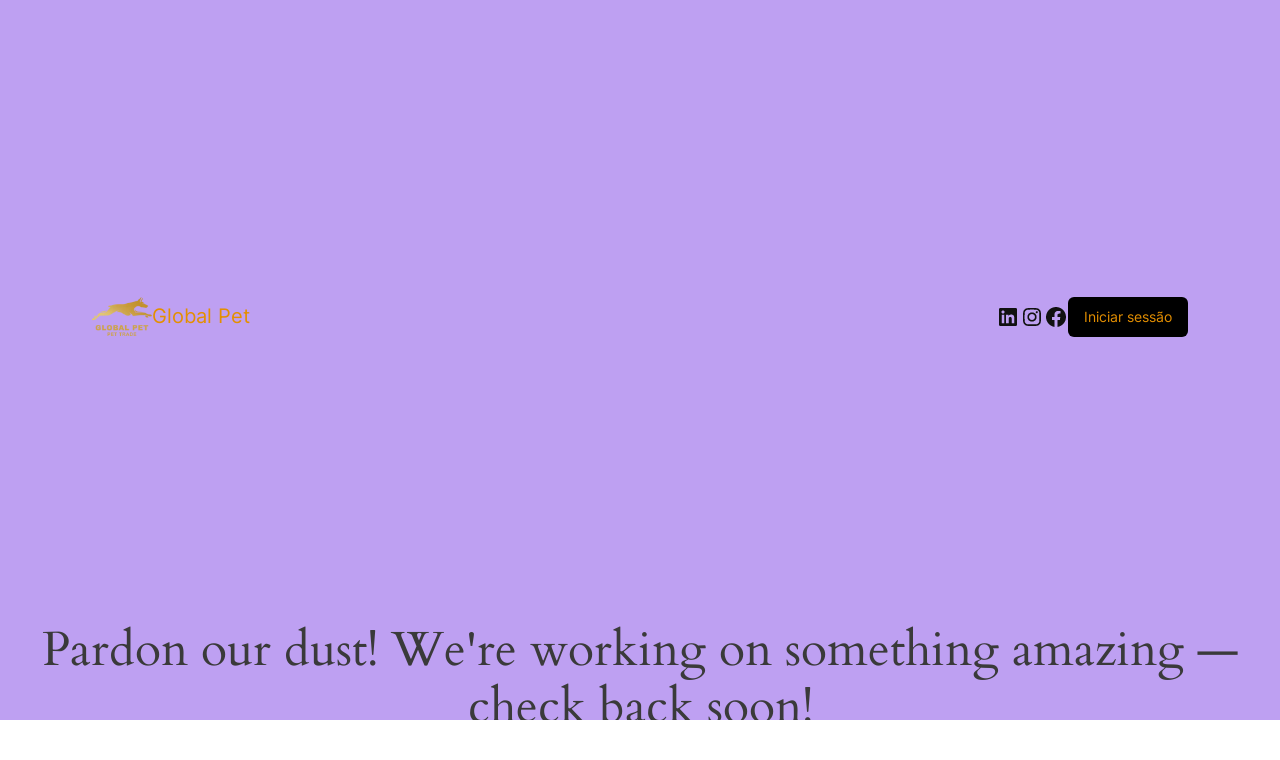

--- FILE ---
content_type: text/css
request_url: https://www.globalpet.pt/wp-content/plugins/woocommerce-product-table/assets/css/styles.min.css?ver=12.9.5
body_size: 4227
content:
/*!
 * WooCommerce Product Table 12.9.5
 * Copyright 2022 Barn2 Plugins
 */
@font-face{font-display:swap;font-family:icomoon;font-style:normal;font-weight:400;src:url(../../lib/assets/fonts/icomoon.woff2) format("woff2"),url(../../lib/assets/fonts/icomoon.woff) format("woff")}@-webkit-keyframes icon-spin{0%{transform:rotate(0deg)}to{transform:rotate(1turn)}}@keyframes icon-spin{0%{transform:rotate(0deg)}to{transform:rotate(1turn)}}.wc-product-table-wrapper{margin-bottom:2.6em;margin-top:1.6em;max-width:100%}.wc-product-table-wrapper .blockUI.blockOverlay:before{-webkit-font-smoothing:antialiased;-moz-osx-font-smoothing:grayscale;-webkit-animation:icon-spin .75s linear infinite;animation:icon-spin .75s linear infinite;background:none;content:"";font-family:icomoon!important;font-size:30px;font-style:normal;font-variant:normal;font-weight:400;height:30px;left:50%;line-height:1;margin-left:-15px;margin-top:-15px;position:absolute;text-transform:none;top:50%;vertical-align:baseline!important;width:30px}.wc-product-table-controls{align-items:center;display:flex;flex-wrap:wrap;justify-content:center}.wc-product-table-controls.wc-product-table-above{margin-bottom:5px}.wc-product-table-controls.wc-product-table-below{margin-top:10px}.wc-product-table-controls>div{margin:0 10px 7px}.wc-product-table-wrapper .wc-product-table-controls>div{color:inherit;float:none;padding:0}.wc-product-table-controls .dataTables_length{margin-bottom:6px;margin-top:1px}@media screen and (min-width:600px){.wc-product-table-controls{justify-content:flex-end}.wc-product-table-controls>div{margin-left:25px;margin-right:0}.wc-product-table-controls .dataTables_filter:first-child,.wc-product-table-controls .dataTables_length:first-child,.wc-product-table-controls .wc-product-table-select-filters:first-child,.wc-product-table-controls>.wc-product-table-reset:first-child{margin-left:0;margin-right:auto}}.wc-product-table-controls label{display:inline-block;font-weight:400;margin-bottom:0;margin-top:0;vertical-align:baseline}.wc-product-table-controls input[type=search]{-webkit-appearance:none;background-color:#f2f2f2!important;border:0!important;box-shadow:inset 0 1px 1px rgba(0,0,0,.125)!important;color:#43454b;height:auto;height:32px!important;margin:0 0 0 6px;margin-bottom:0!important;min-width:auto;padding:0 .5em!important}.wc-product-table-controls input[type=search],.wc-product-table-controls select{box-sizing:border-box;display:inline-block!important;float:none!important;font-family:inherit;font-size:inherit!important;font-weight:400;line-height:normal;min-height:0;vertical-align:baseline;width:auto!important}.wc-product-table-controls select{height:auto;margin:0;min-width:55px!important;padding:.2em 1em .2em .5em}.wc-product-table-controls .dataTables_length .select2-container,.wc-product-table-controls .dataTables_length select{margin-left:2px;margin-right:2px}.wc-product-table-controls .wc-product-table-select-filters{margin-bottom:3px;max-width:100%}.wc-product-table-controls .wc-product-table-select-filters label{margin-right:6px}.wc-product-table-controls .wc-product-table-select-filters .select2-container,.wc-product-table-controls .wc-product-table-select-filters select{margin:2px 5px 2px 0!important}.wc-product-table-controls .select2-container{display:inline-block!important;font-size:inherit!important;height:32px!important;max-width:100%;min-height:0}.wc-product-table-controls .select2-container .select2-selection:focus{outline:none}.wc-product-table-controls .select2-container .select2-selection--single{height:32px!important;padding:0;position:relative}.wc-product-table-controls .select2-container .select2-selection--single .select2-selection__rendered{line-height:30px;padding-left:8px;padding-right:20px}.wc-product-table-controls .select2-container .select2-selection--single .select2-selection__arrow{border:none;height:30px;top:0;transform:none;width:20px}.wc-product-table-controls .select2-container .select2-selection--single .select2-selection__arrow b{display:block}.wc-product-table-controls .select2-container .select2-selection--single .select2-selection__arrow:after,.wc-product-table-controls .select2-container .select2-selection--single .select2-selection__arrow:before{border:none!important;content:""}.wc-product-table-controls .select2-container .select2-selection--single .select2-selection__placeholder{color:inherit}.wc-product-table-controls .dataTables_paginate .paginate_button{padding:.2em .7em}.select2-dropdown.wc-product-table-dropdown .select2-search--dropdown{padding:5px!important}.select2-dropdown.wc-product-table-dropdown .select2-search--dropdown .select2-search__field{-webkit-appearance:none;background-color:#f2f2f2!important;border:0!important;box-shadow:inset 0 1px 1px rgba(0,0,0,.125)!important;box-sizing:border-box;color:#43454b;display:inline-block!important;float:none!important;font-family:inherit;font-size:inherit!important;font-weight:400;height:auto;height:32px!important;line-height:normal;margin:0;margin-bottom:0!important;min-height:0;padding:0 .5em!important;vertical-align:baseline;width:100%}.select2-dropdown.wc-product-table-dropdown .select2-search--dropdown:after{right:14px;top:14px}.select2-dropdown.wc-product-table-dropdown .select2-results{padding:0}.select2-dropdown.wc-product-table-dropdown .select2-results>.select2-results__options{list-style:none!important;margin:0!important;max-height:260px;padding:0!important}.select2-dropdown.wc-product-table-dropdown .select2-results__option{display:list-item;line-height:normal;margin:0!important;padding:6px 6px 6px 10px}.select2-dropdown.wc-product-table-dropdown .select2-results__option:focus{outline:none}.wc-product-table-reset{display:inline-block;margin-left:20px;vertical-align:baseline}.wc-product-table-select-filters .wc-product-table-reset{margin-left:10px}@media screen and (min-width:600px){.wc-product-table-controls>.wc-product-table-reset:first-child{margin-left:4px}}.wc-product-table-reset a{border:none;box-shadow:none;font-size:inherit;font-weight:400;text-decoration:none!important}.wc-product-table-reset a:before{-webkit-font-smoothing:antialiased;-moz-osx-font-smoothing:grayscale;background:none;content:"";font-family:icomoon!important;font-size:.85em;font-style:normal;font-variant:normal;font-weight:400;line-height:1;margin-right:6px;text-decoration:none;text-transform:none;vertical-align:baseline!important}.wc-product-table{display:table!important;line-height:inherit;margin-bottom:0!important;max-width:100%;table-layout:auto;visibility:hidden;word-break:normal}.wc-product-table tr{display:table-row;float:none!important;margin:0}.wc-product-table td,.wc-product-table th{display:table-cell;float:none!important;overflow:hidden;text-align:left;vertical-align:top;word-break:normal}.wc-product-table th{line-height:1.45}.wc-product-table th.control{width:2px!important}.wc-product-table td>:first-child{margin-top:0!important}.wc-product-table td>:last-child,.wc-product-table td p:last-child{margin-bottom:0!important}.wc-product-table td.nowrap{white-space:nowrap}.wc-product-table.nowrap td.child{white-space:normal}.wc-product-table iframe,.wc-product-table object,.wc-product-table video{height:auto}.wc-product-table .wp-video{width:auto!important}.wc-product-table .mejs-container{width:100%!important}.wc-product-table tr.child td{text-align:left}.wc-product-table tr.child .dtr-details{list-style:none!important;padding:0!important;width:100%}.wc-product-table tr.child .dtr-title{margin:0 15px 4px 0;vertical-align:top}.wc-product-table tr.child .dtr-data{display:inline-block}.wc-product-table tr.child .dtr-data figure{float:none;width:auto}table.wc-product-table thead th{padding-left:10px}table.wc-product-table thead .sorting_asc{background-position:100% 55%}table.wc-product-table tbody tr{background-color:transparent}table.wc-product-table.dtr-column>tbody>tr>td.control:before,table.wc-product-table.dtr-column>tbody>tr>th.control:before,table.wc-product-table.dtr-inline.collapsed>tbody>tr>td.dtr-control:before,table.wc-product-table.dtr-inline.collapsed>tbody>tr>th.dtr-control:before{-webkit-font-smoothing:antialiased;-moz-osx-font-smoothing:grayscale;background:none;border:none;border-radius:0;box-shadow:none;color:#377837;content:"";font-family:icomoon!important;font-size:.75em;font-style:normal;font-variant:normal;font-weight:400;line-height:1;margin:0;text-transform:none;top:1.2em;vertical-align:baseline!important}table.wc-product-table.dtr-column>tbody>tr.parent>td.control:before,table.wc-product-table.dtr-column>tbody>tr.parent>th.control:before,table.wc-product-table.dtr-inline.collapsed>tbody>tr.parent>td.dtr-control:before,table.wc-product-table.dtr-inline.collapsed>tbody>tr.parent>th.dtr-control:before{background:none;color:#bd3737;content:""}table.wc-product-table.dtr-column>tbody>tr>td.control:before,table.wc-product-table.dtr-column>tbody>tr>th.control:before{left:12px}.wc-product-table.dtr-details{margin:0;visibility:visible}.dtr-modal .dtr-modal-close{line-height:1.2}.enfold .wc-product-table-controls select,.enfold .wc-product-table select{padding-right:32px!important}.enfold .wc-product-table-controls input[type=search]{margin-left:6px!important}.rtl .enfold .wc-product-table-controls input[type=search]{margin-left:0!important;margin-right:6px!important}.flatsome .wc-product-table-controls select,.flatsome .wc-product-table select{padding-right:1.8em!important}.jupiter .wc-product-table-controls select,.jupiter .wc-product-table select{padding-right:55px!important}.uncode .wc-product-table-controls select,.uncode .wc-product-table select{padding-right:35px!important}.uncode .wc-product-table td{font-weight:400}.uncode .select2-container .select2-selection--single{background-position-x:102%}.uncode .select2-container .select2-selection__arrow{display:none}.xstore .wc-product-table-controls select,.xstore .wc-product-table select{padding-right:2.5em!important}.single-product .wc-product-table-wrapper{margin-bottom:2em}.wc-product-table tr.product{display:table-row!important;float:none!important}.wc-product-table tr.product:after,.wc-product-table tr.product:before{content:none!important}.wc-product-table .product-thumbnail-wrapper:focus{outline:none}.wc-product-table .stock.in-stock{color:#0f834d}.wc-product-table .out-of-stock{color:#e2401c}@media screen and (min-width:768px){.wc-product-table .stock{white-space:nowrap}}.wc-product-table .cart .price ins,.wc-product-table .col-price ins{color:inherit;font-size:inherit!important;text-decoration:none}.wc-product-table-wrapper .cart-error,.wc-product-table-wrapper .cart-success{color:#0f834d;font-size:inherit;font-weight:700;line-height:1.4;margin-bottom:5px;white-space:normal}.wc-product-table-wrapper .cart-error a.wc-forward,.wc-product-table-wrapper .cart-success a.wc-forward{display:none!important}.wc-product-table-wrapper .cart-error{color:#e2401c}.wc-product-table-wrapper .wc-forward{background-color:transparent;border:none;box-shadow:none;color:inherit;display:block;outline:none;padding:0;text-decoration:none}.wc-product-table-wrapper .wc-forward:after{-webkit-font-smoothing:antialiased;-moz-osx-font-smoothing:grayscale;background:none;content:""!important;font-family:icomoon!important;font-style:normal;font-variant:normal;font-weight:400;line-height:1;margin-left:.3em!important;position:relative;text-transform:none;top:2px;vertical-align:baseline!important}.wc-product-table-wrapper .wc-forward:focus,.wc-product-table-wrapper .wc-forward:hover{background-color:transparent}.wc-product-table-wrapper .added_to_cart{display:block;float:none;height:auto;line-height:inherit;margin:0;position:static;text-align:right;text-decoration:none!important;width:auto}.wc-product-table .product-details-button,.wc-product-table .single_add_to_cart_button,.wc-product-table a.button{box-sizing:border-box;box-sizing:border-box!important;display:inline-block!important;float:none!important;font-family:inherit;font-size:inherit!important;height:auto;height:2em!important;line-height:normal;line-height:1.9!important;margin:0;min-height:0;padding-bottom:0!important;padding-top:0!important;text-align:center;vertical-align:baseline;vertical-align:top;white-space:nowrap!important}.wc-product-table .product-details-button.disabled,.wc-product-table .product-details-button[disabled],.wc-product-table .single_add_to_cart_button.disabled,.wc-product-table .single_add_to_cart_button[disabled],.wc-product-table a.button.disabled,.wc-product-table a.button[disabled]{cursor:not-allowed;opacity:.6}.wc-product-table .button.loading,.wc-product-table button.loading{opacity:.7;position:relative}.wc-product-table .button.loading:before,.wc-product-table button.loading:before{-webkit-animation:0s none;animation:0s none;content:""!important}.wc-product-table .button.loading:after,.wc-product-table button.loading:after{-webkit-animation:icon-spin .75s linear infinite;animation:icon-spin .75s linear infinite;content:"";font-size:20px;height:20px;left:50%;margin-left:-10px;margin-top:-10px;position:absolute;top:50%;width:20px}.wc-product-table .button.added:after,.wc-product-table .button.loading:after,.wc-product-table button.loading:after{-webkit-font-smoothing:antialiased;-moz-osx-font-smoothing:grayscale;background:none;font-family:icomoon!important;font-style:normal;font-variant:normal;font-weight:400;line-height:1;text-transform:none;vertical-align:baseline!important}.wc-product-table .button.added:after{content:"";display:inline;font-size:.9em;margin-left:.5em}.wc-product-table .product-row .col-button:last-child,.wc-product-table .product-row .col-buy,.wc-product-table thead .col-buy{text-align:right}.wc-product-table .cart{border:none!important;margin:0!important;padding:0!important}.wc-product-table .cart .cart-error{margin-top:2px}.wc-product-table .cart .price .amount{font-size:inherit}.wc-product-table .cart .add-to-cart-button{background-color:transparent;display:inline-block;vertical-align:top}@media screen and (min-width:768px){.wc-product-table .cart .add-to-cart-button{white-space:nowrap}}.wc-product-table .cart .quantity,.wc-product-table .cart select{box-sizing:border-box;box-sizing:border-box!important;display:inline-block!important;float:none!important;font-family:inherit;font-size:inherit!important;height:auto;height:2em!important;line-height:normal;line-height:1.9!important;margin:0;min-height:0;padding-bottom:0!important;padding-top:0!important;vertical-align:baseline;vertical-align:top}.wc-product-table .cart .quantity,.wc-product-table .cart .single_add_to_cart_button,.wc-product-table .cart select{margin:0 0 5px 3px!important}.wc-product-table .cart .single_add_to_cart_button+a.added_to_cart{display:block!important}.wc-product-table .cart select{font-weight:400;min-width:55px!important;padding:.2em 1em .2em .5em;width:auto!important}.wc-product-table .cart .quantity{display:inline-flex!important;opacity:1;position:relative;width:auto!important}.wc-product-table .cart .quantity .qty{box-sizing:border-box;float:none;height:100%!important;line-height:1!important;margin:0;max-height:100%;min-height:0!important;min-width:3em;padding:4px 3px!important;text-align:center;vertical-align:top!important}.wc-product-table .cart .quantity .minus,.wc-product-table .cart .quantity .plus{display:inline;font-size:inherit!important;height:100%!important;line-height:25px!important;min-height:0;padding:0;position:static!important;text-align:center;vertical-align:top;width:30px!important}.wc-product-table .cart .quantity .minus~.qty{display:inline;width:auto}.wc-product-table .cart .quantity.buttons_added{display:inline-flex!important}.wc-product-table .cart .quantity:not(.buttons_added) .qty{max-width:4em}.wc-product-table .cart .quantity br{display:none}.wc-product-table .cart>.add-to-cart-button:first-child .quantity{margin-left:0!important}.wc-product-table .cart .hidden.quantity,.wc-product-table .cart .quantity_label,.wc-product-table .no-cart-button .cart .single_add_to_cart_button,.wc-product-table .no-quantity .cart .quantity{display:none!important}.wc-product-table .wpt_variations_form{background-color:transparent}.wc-product-table .wpt_variations_form .single_variation_wrap,.wc-product-table .wpt_variations_form .variations{background-color:transparent;display:inline-block;vertical-align:top}.wc-product-table .wpt_variations_form .wc-no-matching-variations{display:none!important;margin-bottom:0!important}.wc-product-table .wpt_variations_form .single_variation_wrap{margin:0;width:auto}.wc-product-table .wpt_variations_form .woocommerce-variation-add-to-cart{margin:0}.wc-product-table .wpt_variations_form .single_variation{border:none;float:none;height:auto!important;line-height:1.4;margin-bottom:0;margin-top:0;padding:0!important}.wc-product-table .wpt_variations_form .single_variation p{text-align:right}.wc-product-table .wpt_variations_form .woocommerce-variation-availability,.wc-product-table .wpt_variations_form .woocommerce-variation-price{display:block!important;margin:0;padding:0}.wc-product-table .wpt_variations_form .single_variation p,.wc-product-table .wpt_variations_form .woocommerce-variation-price .price{display:block;line-height:inherit;margin:2px 0;padding:0}@media screen and (max-width:767px){.wc-product-table .wpt_variations_form .quantity,.wc-product-table .wpt_variations_form .variations{margin-bottom:2px}.wc-product-table .wpt_variations_form .single_variation{margin-top:0}}.wc-product-table-multi-form form{margin:0!important;padding:0}.wc-product-table-multi-form input[type=submit]{cursor:pointer;font-size:1em;line-height:1.2;margin:0;padding:.6em 1.5em}.wc-product-table-multi-form input[type=checkbox]{display:none!important}.wc-product-table-controls .multi-cart-message{text-align:right;width:100%}.wc-product-table-controls .multi-cart-message p{margin:5px 0;padding:0}.wc-product-table .multi-cart{min-height:28px;padding-right:32px;position:relative}.wc-product-table .multi-cart .multi-cart-check{display:none;position:absolute;right:6px;top:4px}.wc-product-table .multi-cart.purchasable .multi-cart-check{display:block}.wc-product-table .multi-cart input[type=checkbox]{margin:0}.wc-product-table .multi-cart input[type=checkbox][disabled]{cursor:not-allowed}.wc-product-table .child .multi-cart{padding-left:0;padding-right:0}.wc-product-table .child .multi-cart.purchasable{padding-left:25px}.wc-product-table .child .multi-cart .multi-cart-check{left:0;right:auto}.wc-product-table.dtr-details .multi-cart{padding-right:0}.wc-product-table.dtr-details .no-cart-button .single_add_to_cart_button{display:inline-block!important}.wc-product-table.dtr-details .multi-cart-check{display:none}.wc-product-table .wc-pao-addon-container,.wc-product-table .wc-pao-addon-container .form-row{vertical-align:top;white-space:normal}.wc-product-table .wc-pao-addon-container{margin:0 0 6px}.wc-product-table .wc-pao-addon-container .form-row{margin:0;padding:0!important;width:auto}.wc-product-table .wc-pao-addon-container .form-row label{font-weight:inherit;line-height:1.6}.wc-product-table .wc-pao-addon-container .form-row label:not(:only-child){margin-top:4px}.wc-product-table .wc-pao-addon-container .form-row label+input{margin-top:1px}.wc-product-table .wc-pao-addon-container span.amount{font-weight:inherit}.wc-product-table .wc-pao-addon-container .form-row label,.wc-product-table .wc-pao-addon-container>label{display:block;margin:0;padding:0}.wc-product-table .wc-pao-addon-container p{margin:0;padding:0}.wc-product-table .wc-pao-addon-container .wc-pao-addon-name{border:none;color:inherit;display:block;font-size:1em;font-weight:400;line-height:1.5;margin:0;padding:0}.wc-product-table .wc-pao-addon-container h2.wc-pao-addon-name{font-weight:700;margin-bottom:3px}.wc-product-table .wc-pao-addon-container .wc-pao-addon-description{line-height:1.4;margin-bottom:4px}.wc-product-table .wc-pao-addon-container input,.wc-product-table .wc-pao-addon-container textarea{box-sizing:border-box!important;font-size:inherit!important;margin:0}.wc-product-table .wc-pao-addon-container select{margin-bottom:0!important}.wc-product-table .wc-pao-addon-container input[type=email],.wc-product-table .wc-pao-addon-container input[type=number],.wc-product-table .wc-pao-addon-container input[type=text]{box-sizing:border-box;box-sizing:border-box!important;display:inline-block!important;float:none!important;font-family:inherit;font-size:inherit!important;height:auto;height:2em!important;line-height:normal;line-height:1.9!important;margin:0;max-width:500px;min-height:0;padding-bottom:0!important;padding-top:0!important;vertical-align:baseline;vertical-align:top}.wc-product-table .wc-pao-addon-container input[type=checkbox],.wc-product-table .wc-pao-addon-container input[type=radio]{margin-right:1px;width:auto!important}.wc-product-table .wc-pao-addon-container input[type=file]{display:block}.wc-product-table .wc-pao-addon-container .wc-pao-addon-image-swatch-select{display:none}.wc-product-table .addons-inline .wc-pao-addons-container{display:inline-block}.wc-product-table .addons-inline .wc-pao-addons-container+.add-to-cart-button{margin-left:3px}.wc-product-table .addons-inline .wc-pao-addon-container{display:inline-block;margin-left:8px;text-align:left}.wc-product-table .addons-options-inline .wc-pao-addon-container .form-row{display:inline-block;margin-right:10px}.wc-product-table .addons-options-inline .wc-pao-addon-container .form-row:last-child{margin-right:0}.wc-product-table .addons-inline .wc-pao-addon-container input[type=checkbox],.wc-product-table .addons-options-inline .wc-pao-addon-container input[type=checkbox]{margin-right:4px}.wc-product-table .addons-block.addons-options-block .wc-pao-addon-container input[type=checkbox],.wc-product-table .addons-block.addons-options-block .wc-pao-addon-container input[type=radio]{float:right;margin-left:7px;margin-right:0;position:relative;top:5px}.wc-product-table #product-addons-total{display:none}.page.woof_search_is_going nav.woocommerce-breadcrumb,.single.woof_search_is_going nav.woocommerce-breadcrumb{display:block}.woof_shortcode_output .storefront-sorting{margin-bottom:0}.wc-product-table .cart .swatch-control select{display:none!important}.wc-product-table .cart .swatch-anchor{text-align:left}.wc-product-table .swatch-control.radio-select li{display:inline-block;margin-left:0;margin-right:10px}.wc-product-table .swatch-control.radio-select li label{margin:0}.wc-product-table .no-quantity .product-qty{display:none!important}.astra .wc-product-table .single_add_to_cart_button,.astra .wc-product-table a.button{padding-left:18px!important;padding-right:18px!important}.wc-product-table-wrapper .buddyboss-select-inner{display:inline-block;padding-right:0}.wc-product-table-wrapper .buddyboss-select-inner>span{display:none}.wc-product-table-wrapper .buddyboss-select-inner select{border:1px solid #a6a6a6;opacity:1;position:static}.wc-product-table-wrapper .buddyboss-select-inner:after{content:""}.croma .wc-product-table .col-buy .single_variation .price{margin-bottom:0!important;text-align:right}.divi .wc-product-table .cart .single_add_to_cart_button:after,.divi .wc-product-table a.button:after{content:""}.divi .wc-product-table .cart .quantity .qty{font-size:1em!important}.enfold .wc-product-table .cart .button{border:none}#top .enfold .wc-product-table .cart .button:disabled{opacity:1}.flatsome .wc-product-table .woocommerce-variation-price{border-top:none}.flatsome .wc-product-table .cart .variations select{padding-right:1.8em}.hestia .wc-product-table .added_to_cart.wc-forward:hover{box-shadow:none;color:inherit}.wc-product-table .hestia-view-cart-wrapper{position:static}.wc-product-table .sh-increase-numbers span{border-radius:28px;font-size:12px;height:28px;width:28px!important}.wc-product-table .sh-increase-numbers i{line-height:28px}.jupiter .wc-product-table .product_loop_button .mk-svg-icon{margin-right:5px;position:relative;top:2px}.jupiter .wc-product-table .button.single_add_to_cart_button{padding-bottom:0!important;padding-top:0!important}.nielsen .wc-product-table .sbHolder{display:none}.nielsen .wc-product-table .multi-cart .multi-cart-check{top:.35rem}.wp_nuvo3 .wc-product-table .cart .quantity{background-color:#efeff0;width:110px}.wp_nuvo3 .wc-product-table .cart .quantity .qty{border:2px solid #efeff0!important;left:33px!important;margin-top:0!important}.wp_nuvo3 .wc-product-table .cart .quantity .minus{left:17px!important}.wp_nuvo3 .wc-product-table .cart .quantity .plus{right:12px!important}.porto .wc-product-table .cart .single_variation_wrap{border:none;padding:0}.porto .wc-product-table .cart select{padding-right:2em;text-transform:none}.porto .wc-product-table .cart .quantity .minus,.porto .wc-product-table .cart .quantity .plus{position:inherit!important}.porto .wc-product-table .cart .quantity .minus~.qty{width:2.5em!important}.porto .wc-product-table .add-to-cart-wrapper .quickview{height:28px;line-height:28px;min-width:32px;width:32px}.porto .wc-product-table .add-to-cart-wrapper .quickview:before{font-size:1em}.ronneby .wc-product-table .cart .quantity{width:77px}.ronneby .wc-product-table .add-to-cart-wrapper .button,.ronneby .wc-product-table .cart .single_add_to_cart_button,.ronneby .wc-product-table .product-details-button{padding-left:16px;padding-right:16px}.ronneby .wc-product-table .col-buy.addons-inline .wc-pao-addon input[type=checkbox],.ronneby .wc-product-table .col-buy .addons-options-inline .wc-pao-addon input[type=checkbox]{margin-right:8px}.salient .wc-product-table-controls .multi-cart-form input[type=submit]{padding:.8em 1.5em!important}.salient .wc-product-table .cart .quantity .minimal-form-input{height:28px!important;padding:0}.salient .wc-product-table .cart .quantity input.qty{font-size:inherit!important}.salient .wc-product-table .cart .single_add_to_cart_button{padding-bottom:0!important;padding-top:0!important}.salient.wc-product-table-wrapper a.added_to_cart{padding-top:0;position:static!important;text-indent:0}.wc-product-table .no-quantity .nm-quantity-wrap{display:none!important}.wc-product-table .nm-quantity-wrap{border:none;display:inline-block;vertical-align:top;width:auto}.wc-product-table .nm-quantity-wrap .quantity .nm-qty-minus,.wc-product-table .nm-quantity-wrap .quantity .nm-qty-plus{display:none}.wc-product-table .nm-quantity-wrap .quantity .qty{border:1px solid;width:50px}.savoy .wc-product-table-controls select,.savoy .wc-product-table .cart .variations select{background-position-x:95%;padding-right:20px!important}.savoy .wc-product-table .single_variation>div{padding-bottom:2px}.shopkeeper .multi-cart-form input[type=submit]{min-width:0!important}.shopkeeper .multi-cart-message .product_notification_wrapper .wc-forward{display:none}.shopkeeper .wc-product-table .cart select{padding-right:1.5em}.shopkeeper .wc-product-table .cart .single_add_to_cart_button,.shopkeeper .wc-product-table a.button.alt,.shopkeeper .wc-product-table a.product-details-button{height:2.6em!important;line-height:2.6!important}.shopkeeper .wc-product-table .cart .quantity .qty{font-weight:400}.dt-the7 .wc-product-table .cart select{padding-right:30px}.dt-the7 .wc-product-table .cart input.qty{float:none}.twentyseventeen .wc-product-table .add-to-cart-wrapper a.button,.twentyseventeen .wc-product-table .cart .single_add_to_cart_button,.twentyseventeen .wc-product-table .product-details-button{padding-left:18px;padding-right:18px}.uncode .wc-product-table .add-to-cart-wrapper a.button span,.uncode .wc-product-table .cart .single_add_to_cart_button span,.uncode .wc-product-table .product-details-button span{font-size:13px;opacity:1!important}.uncode .wc-product-table .add-to-cart-wrapper a.button span.view-cart,.uncode .wc-product-table .cart .single_add_to_cart_button span.view-cart,.uncode .wc-product-table .product-details-button span.view-cart{display:none}.uncode .wc-product-table .cart .quantity .qty{padding-left:5px!important;padding-right:5px!important;width:60px}.xstore .wc-product-table .cart .quantity input{border:1px solid #e1e1e1}.xstore .wc-product-table .cart .quantity input::-webkit-inner-spin-button,.xstore .wc-product-table .cart .quantity input::-webkit-outer-spin-button{opacity:1}.x .wc-product-table .cart .quantity .qty{width:55px}.vantage .wc-product-table .cart .quantity .qty{margin-right:0!important;margin-top:0!important}.wc-product-table .product-details-button.wrap{white-space:normal}

--- FILE ---
content_type: application/javascript
request_url: https://www.globalpet.pt/wp-content/plugins/woocommerce-product-table/assets/js/wc-product-table.min.js?ver=12.9.5
body_size: 6446
content:
/*!
 * WooCommerce Product Table 12.9.5
 * Copyright 2022 Barn2 Plugins
 */
!function(t,e,a,i,r){"use strict";const n={message:null,overlayCSS:{background:"#fff",opacity:.6}};function l(t){return function(e,a){"class"===e?t.addClass(a):t.attr(e,a)}}function o(e,a,i){i=void 0!==i?i:0,t.each(a,(function(t,a){let r=a.name,n="slug"in a?a.slug:r,l="";i&&(l=Array(2*i+1).join(" ")+"– "),e.append('<option value="'+n+'">'+l+r+"</option>"),"children"in a&&o(e,a.children,i+1)}))}function s(t,e){let a,i=JSON.parse(JSON.stringify(t));for(let t=i.length-1;t>=0;t--)a=i[t],a.hasOwnProperty("children")&&(a.children=s(a.children,e),0===a.children.length&&delete a.children),-1!==e.indexOf(a.slug)||a.hasOwnProperty("children")||i.splice(t,1);return i}function c(t,e){let a=[];for(let i=0;i<t.length;i++)if("object"==typeof t[i]){a.push(t[i]);for(let r in t[i])r===e&&(Array.prototype.push.apply(a,c(t[i][r],e)),delete t[i][r])}return a}function d(){let t=e.location.href.split("?")[0];if(e.location.search){let a=e.location.search.substring(1).split("&"),i=[];for(let t=0;t<a.length;t++)-1===a[t].indexOf("min_price")&&-1===a[t].indexOf("max_price")&&-1===a[t].indexOf("filter_")&&-1===a[t].indexOf("rating_filter")&&-1===a[t].indexOf("query_type")&&i.push(a[t]);i.length&&(t+="?"+i.join("&"))}return t}function u(a){!function(a){a&&a.length&&("undefined"!=typeof WPPlaylistView&&a.find(".wp-playlist").filter((function(){return 0===t(".mejs-container",this).length})).each((function(){return new WPPlaylistView({el:this})})),"wp"in e&&"mediaelement"in e.wp&&t(e.wp.mediaelement.initialize),t.fn.fitVids&&a.fitVids())}(a),function(e){e&&e.length&&"undefined"!=typeof wc_add_to_cart_variation_params&&e.find(".wpt_variations_form").filter((function(){return!t(this).hasClass("initialised")})).each((function(){t(this).wc_variation_form()}))}(a),function(t){t.trigger("quick-view-displayed")}(a)}function p(){return"selectWoo"in t.fn&&i.enable_select2}function h(e,a){a.closest(".wc-product-table-controls").append(t('<div class="multi-cart-message"></div>').append(e))}function f(t,e){let a=t.closest("tr");a.hasClass("parent")?a=a.add(a.next(".child")):a.hasClass("child")&&(a=a.add(a.prev(".parent")));let i=a.find("img.product-thumbnail").eq(0);if(!i.length)return;let r=!1,n=i.closest(".woocommerce-product-gallery__image",a).eq(0),l=!1;n.length&&(l=n.find("a").eq(0)),e&&("image"in e?r=e.image:"image_src"in e&&(r={src:e.image_src,src_w:"",src_h:"",full_src:e.image_link,full_src_w:"",full_src_h:"",thumb_src:e.image_src,thumb_src_w:"",thumb_src_h:"",srcset:e.image_srcset,sizes:e.image_sizes,title:e.image_title,alt:e.image_alt,caption:e.image_caption})),r&&r.thumb_src.length?(i.wc_set_variation_attr("src",r.thumb_src),i.wc_set_variation_attr("title",r.title),i.wc_set_variation_attr("alt",r.alt),i.wc_set_variation_attr("data-src",r.full_src),i.wc_set_variation_attr("data-caption",r.caption),i.wc_set_variation_attr("data-large_image",r.full_src),i.wc_set_variation_attr("data-large_image_width",r.full_src_w),i.wc_set_variation_attr("data-large_image_height",r.full_src_h),n.length&&n.wc_set_variation_attr("data-thumb",r.thumb_src),l.length&&l.wc_set_variation_attr("href",r.full_src)):(i.wc_reset_variation_attr("src"),i.wc_reset_variation_attr("width"),i.wc_reset_variation_attr("height"),i.wc_reset_variation_attr("title"),i.wc_reset_variation_attr("alt"),i.wc_reset_variation_attr("data-src"),i.wc_reset_variation_attr("data-caption"),i.wc_reset_variation_attr("data-large_image"),i.wc_reset_variation_attr("data-large_image_width"),i.wc_reset_variation_attr("data-large_image_height"),n.length&&n.wc_reset_variation_attr("data-thumb"),l.length&&l.wc_reset_variation_attr("href"))}function g(t,e,a){if(!t||!a||!a.length)return;let i=a.find('input[data-input-name="'+t+'"]');i.length&&i.val(e)}let _=function(a){this.$table=a,this.id=a.attr("id"),this.dataTable=null,this.config=null,this.initialState=null,this.ajaxData=[],this.hasAdminBar=t("#wpadminbar").length>0,this.$filters=[],this.$tableWrapper=[],this.$pagination=[],this.$tableControls=[],a.on("draw.dt",{table:this},y).on("init.dt",{table:this},C).on("page.dt",{table:this},x).on("processing.dt",{table:this},T).on("responsive-display.dt",{table:this},j).on("stateLoadParams.dt",{table:this},D).on("xhr.dt",{table:this},w).on("submit.wcpt",".cart",{table:this},b),t(e).on("load.wcpt",{table:this},P),a.addClass("loading").css("visibility","visible")};function b(r){let n=r.data.table,l=t(this),o=l.find(".single_add_to_cart_button"),s=l.find('[name="add-to-cart"]').val();if(!n.config.ajaxCart)return l.attr("action",""),!0;if(!s||!l.length||o.hasClass("disabled"))return!0;r.preventDefault(),l.siblings("p.cart-error").remove(),n.$tableControls.find(".multi-cart-message").remove(),o.removeClass("added").addClass("loading").siblings("a.added_to_cart").remove();let c=l.serializeObject();return delete c["add-to-cart"],c.product_id=s,c.action="wcpt_add_to_cart",c._ajax_nonce=i.ajax_nonce,t(a.body).trigger("adding_to_cart",[o,c]),t.ajax({url:i.ajax_url,type:"POST",data:c,xhrFields:{withCredentials:!0}}).done((function(t){t.error?t.error_message&&l.append(t.error_message):"yes"!==wc_add_to_cart_params.cart_redirect_after_add?(n.resetQuantities(l).resetVariations(l).resetProductAddons(l).resetMultiCartCheckboxes(l),l.trigger("added_to_cart",[t.fragments,t.cart_hash,o])):e.location=wc_add_to_cart_params.cart_url})).always((function(){o.removeClass("loading")})),!1}function m(r){let l=r.data.table,o=l.getDataTable(),s=t(this),c={};return s.attr("id","multi-cart"),l.$tableControls.find(".multi-cart-message").remove(),l.$table.find("p.cart-error, a.added_to_cart").remove(),o.$('.multi-cart-check input[type="checkbox"]').add(l.$table.find('td.child .multi-cart-check input[type="checkbox"]')).filter(":checked:enabled").each((function(){t.extend(!0,c,t(this).siblings('input[type="hidden"]').serializeObject())})),t.isEmptyObject(c)&&"multiCartNoSelection"in i.language?(h('<p class="cart-error">'+i.language.multiCartNoSelection+"</p>",s),!1):l.config.ajaxCart?(l.$tableWrapper.block(n),c.action="wcpt_add_to_cart_multi",c._ajax_nonce=i.ajax_nonce,t(a.body).trigger("adding_to_cart",[s,c]),t.ajax({url:i.ajax_url,type:"POST",data:c,xhrFields:{withCredentials:!0}}).done((function(i){i.error?i.error_message&&h(i.error_message,s):"yes"!==wc_add_to_cart_params.cart_redirect_after_add?(i.fragments&&t.each(i.fragments,(function(e,a){t(e).replaceWith(a)})),i.cart_message&&h(i.cart_message,s),l.resetQuantities().resetVariations().resetProductAddons().resetMultiCartCheckboxes(),t(a.body).trigger("added_to_cart",[i.fragments])):e.location=wc_add_to_cart_params.cart_url})).always((function(){l.$tableWrapper.unblock(),s.removeAttr("id")})),!1):(l.checkFormAttributeSupport(s),!0)}function w(e,a,i,r){let n=e.data.table;null!==i&&"data"in i&&t.isArray(i.data)&&(n.ajaxData=i.data),n.$table.trigger("lazyload.wcpt",[n])}function v(e){let a=t(this),i=e.data.table,r=a.data("column"),n=a.children("[data-slug]").length?a.children("[data-slug]").data("slug"):"";if(n&&i.$filters.length){let t=i.$filters.filter('[data-column="'+r+'"]').first();if(t.length&&t.children('option[value="'+n+'"]').length)return t.val(n).trigger("change"),i.scrollToTop(),!1}let l=i.getDataTable().column(r+":name");if(i.config.serverSide){if(""===n)return!0;l.search(n).draw()}else{let e="(^|, )"+t.fn.dataTable.util.escapeRegex(a.text())+"(, |$)";l.search(e,!0,!1).draw()}return i.scrollToTop(),!1}function y(t){let e=t.data.table;e.config.serverSide&&e.processAjaxData(),u(e.$table),e.config.multiAddToCart&&e.$tableWrapper.length&&e.$tableWrapper.find(".multi-cart-message").remove(),e.showHidePagination(),e.$table.trigger("draw.wcpt",[e])}function $(e,a){let r=t(this),n=e.data.table;if(a)return!0;let l=r.val(),o=r.data("tax"),s=n.getDataTable().column(r.data("searchColumn")+":name");if(n.config.serverSide)s.search(l).draw();else{let e=i.filter_term_separator,a=l?t.fn.dataTable.util.escapeRegex(`${l}${e}`)+`|${l}$`:"";s.search(a,!0,!1).draw()}let c=n.$filters.filter('[data-tax="'+o+'"]'),d=n.$filters.not(c);c.not(r[0]).val(l).trigger("change",[!0]),n.config.serverSide||d.each((function(){n.refreshFilterItems(t(this))}))}function C(e){let a=e.data.table;a.$tableWrapper=a.$table.parent(),a.$pagination=a.$tableWrapper.find(".dataTables_paginate"),a.$tableControls=a.$tableWrapper.find(".wc-product-table-controls"),a.initFilters().initSelectWoo().initResetButton().registerVariationEvents().initMultiCart().initSearchOnClick().initPhotoswipe().initQuickViewPro().showHidePagination(),!a.config.serverSide&&t.fn.fitVids&&a.$table.fitVids(),a.$table.removeClass("loading").trigger("init.wcpt",[a])}function k(e){if(e.stopPropagation(),"click"!==e.type)return!1;let a=t(".pswp")[0],i=t(e.target).closest(".woocommerce-product-gallery__image"),r=[];return i.length>0&&i.each((function(e,a){let i=t(a).find("img"),n={src:i.attr("data-large_image"),w:i.attr("data-large_image_width"),h:i.attr("data-large_image_height"),title:i.attr("data-caption")&&i.attr("data-caption").length?i.attr("data-caption"):i.attr("title")};r.push(n)})),new PhotoSwipe(a,PhotoSwipeUI_Default,r,{index:0,shareEl:!1,closeOnScroll:!1,history:!1,hideAnimationDuration:0,showAnimationDuration:0}).init(),!1}function x(t){t.data.table.scrollToTop()}function T(t,e,a){a?t.data.table.$table.block(n):t.data.table.$table.unblock()}function S(a){if(a.preventDefault(),e.location.search)return e.location=d(),!0;let i=a.data.table,r=i.getDataTable();i.$table.find("tr.child").remove(),i.$table.find("tr.parent").removeClass("parent"),i.resetQuantities().resetVariations().resetProductAddons().resetMultiCartCheckboxes(),i.$tableWrapper.find(".multi-cart-message").remove(),i.$table.find("p.cart-error").remove(),i.$table.find(".cart .single_add_to_cart_button").removeClass("added").siblings("a.added_to_cart").remove(),r.columns('th[data-searchable="true"]').search("");let n=i.$table.attr("data-order");if(n.length){let t=n.replace(/[\[\]\" ]+/g,"").split(",");2===t.length&&r.order(t)}i.$filters.length&&(i.$filters.val("").trigger("change",[!0]),i.config.serverSide||i.$filters.each((function(){i.refreshFilterItems(t(this))})));let l="search"in i.config&&"search"in i.config.search?i.config.search.search:"";r.search(l).page.len(i.config.pageLength).draw(!0),p()&&i.$tableControls.find(".dataTables_length select").trigger("change")}function j(t,e,a,i,r){if(i&&void 0!==a.child()){u(a.child());let r=t.data.table;r.$table.trigger("responsiveDisplay.wcpt",[r,e,a,i])}}function D(t,a,i){let r=t.data.table;if(i.start=0,e.location.href===d()){"pageLength"in r.config&&(i.length=r.config.pageLength),"search"in r.config&&"search"in r.config.search&&(i.search.search=r.config.search.search);for(let t=0;t<i.columns.length;t++)i.columns[t].search.search="";"order"in r.config&&(i.order=r.config.order)}r.initialState=i}function P(t){let e=t.data.table;e.getDataTable().columns.adjust().responsive.recalc(),e.$table.trigger("load.wcpt",[e])}_.prototype.buildConfig=function(){let a={retrieve:!0,responsive:!0,orderMulti:!1,stateSave:!0,language:i.language},r=this.$table.data("config");r&&(a=t.extend(!0,{},a,r));let n={table_id:this.id,action:"wcpt_load_products"};if(e.location.search){let t=e.location.search.substring(1).split("&");for(let e=0;e<t.length;e++){let a=t[e].split("=",2);2===a.length&&(n[a[0]]=a[1].replace(/%2C/g,","))}}var l;return"info"in a.language&&-1!==a.language.info.indexOf("products")&&(a.infoCallback=function(t,e,a,i,r,n){return n&&1===r?n.replace("products","product"):n}),a.serverSide&&"ajax_url"in i&&(a.deferRender=!0,a.ajax={url:i.ajax_url,type:"POST",data:n,xhrFields:{withCredentials:!0}}),"responsive"in a&&"object"==typeof a.responsive&&"details"in a.responsive&&"display"in a.responsive.details&&("child_row_visible"===a.responsive.details.display?(a.responsive.details.display=t.fn.dataTable.Responsive.display.childRowImmediate,a.responsive.details.renderer=t.fn.dataTable.Responsive.renderer.listHidden()):"modal"===a.responsive.details.display&&(a.responsive.details.display=t.fn.dataTable.Responsive.display.modal(),a.responsive.details.renderer=(l={tableClass:"wc-product-table"},l=t.extend({tableClass:""},l),function(e,a,i){var r=t.map(i,(function(t){return e.column(t.columnIndex).visible()?'<tr data-dt-row="'+t.rowIndex+'" data-dt-column="'+t.columnIndex+'"><td>'+(t.title?t.title+":":"")+"</td> <td>"+t.data+"</td></tr>":""})).join("");let n=t('<table class="'+l.tableClass+' dtr-details" width="100%"/>').append(r);return u(n),n}))),"lang_url"in i&&(a.language={url:i.lang_url}),a},_.prototype.checkFormAttributeSupport=function(e){let a=this;return e.is("form")&&e[0]&&"elements"in e[0]?(e[0].elements.length>2||a.getDataTable().$('.multi-cart-check input[type="checkbox"]').add(a.$table.find('td.child .multi-cart-check input[type="checkbox"]')).filter(":checked:enabled").each((function(){t(this).clone().appendTo(e),t(this).siblings('input[type="hidden"]').clone().appendTo(e)})),a):a},_.prototype.getCurrentFilterItems=function(t){let e=this,a=e.$table.data("filters"),r=t.data("tax");if(!a||!(r in a))return null;let n=a[r].terms;if(!n)return[];if(!e.config.serverSide){let a=e.getDataTable().column(t.data("searchColumn")+":name",{search:"applied"}).data().filter((function(t){return t.length>0}));if(a.any()){let t=i.filter_term_separator;n=s(n,a.join(t).split(t))}else n=[]}return n},_.prototype.getDataTable=function(){return this.dataTable||this.init(),this.dataTable},_.prototype.init=function(){let t=this;return t.$table.trigger("preInit.wcpt",[t]),t.config=t.buildConfig(),t.dataTable=t.$table.DataTable(t.config),t},_.prototype.initFilters=function(){let e=this,a=e.$table.data("filters");if(!a)return e;let r=e.getDataTable(),n=t('<div class="wc-product-table-select-filters" id="'+e.id+'_select_filters" />'),l={},o=0;if("filterBy"in i.language&&i.language.filterBy&&n.append('<label class="filter-label">'+i.language.filterBy+"</label>"),e.initialState&&"columns"in e.initialState)for(let a=0;a<e.initialState.columns.length;a++){if(!("search"in e.initialState.columns[a])||!e.initialState.columns[a].search.search)continue;if(0===r.column(a).length||"string"!=typeof r.column(a).dataSrc())continue;let i=e.initialState.columns[a].search.search;i&&e.initialState.columns[a].search.regex&&(i=i.replace("(^|, )","").replace("(, |$)","")),l[t(r.column(a).header()).data("name")]=i}for(let i in a){let r={name:"wcpt_filter_"+i,"data-tax":i,"data-column":a[i].column,"data-search-column":a[i]["search-column"],"aria-label":a[i].heading,"data-placeholder":a[i].heading};a[i].class&&(r.class=a[i].class);let s=t("<select/>").attr(r);if(e.refreshFilterItems(s),s.children().length<=1)continue;let d="";if("selected"in a[i]&&s.children('option[value="'+a[i].selected+'"]').length)d=a[i].selected;else if(a[i].column in l){let e=l[a[i].column],r=c(a[i].terms,"children");t.each(r,(function(t,a){if("name"in a&&a.name===e)return d="slug"in a?a.slug:a.name,!1}))}s.val(d).on("change.wcpt",{table:e},$).appendTo(n),o++}if(o>0){let t=e.$tableControls.find(".dataTables_filter");t.length?n.prependTo(t.closest(".wc-product-table-controls")):n.prependTo(e.$tableControls.filter(".wc-product-table-above"))}return e.$filters=e.$tableControls.find(".wc-product-table-select-filters select"),e},_.prototype.initMultiCart=function(){let e=this;if(!e.config.multiAddToCart||!e.$tableWrapper.length)return e;"multiCartButton"in i.language||(i.language.multiCartButton="Add to cart");let a=t('<form class="multi-cart-form" method="post" />').append('<input type="submit" class="'+i.multi_cart_button_class+'" value="'+i.language.multiCartButton+'" />').append('<input type="hidden" name="multi_cart" value="1" />').on("submit.wcpt",{table:e},m);return a=t('<div class="wc-product-table-multi-form" />').append(a),t.inArray(e.config.multiCartLocation,["top","both"])>-1&&e.$tableControls.filter(".wc-product-table-above").append(a),t.inArray(e.config.multiCartLocation,["bottom","both"])>-1&&e.$tableControls.filter(".wc-product-table-below").append(a.clone(!0)),e.registerMultiCartEvents(),e},_.prototype.initPhotoswipe=function(){return"undefined"==typeof PhotoSwipe||"undefined"==typeof PhotoSwipeUI_Default||this.$table.find("tbody").off("click.wcpt",".woocommerce-product-gallery__image a").on("click.wcpt",".woocommerce-product-gallery__image a",k),this},_.prototype.initQuickViewPro=function(){let a=this;return e.WCQuickViewPro?(i.open_links_in_quick_view&&(a.$table.on("click.wcpt",".single-product-link",WCQuickViewPro.handleQuickViewClick),a.$table.on("click.wcpt",".add-to-cart-wrapper a[data-product_id]",(function(e){return!!t(this).hasClass("product_type_external")||(WCQuickViewPro.handleQuickViewClick(e),!1)}))),a):a},_.prototype.initResetButton=function(){let e=this;if(!e.config.resetButton||!("resetButton"in i.language))return e;let a=t('<div class="wc-product-table-reset"><a class="reset" href="#">'+i.language.resetButton+"</a></div>").on("click.wcpt","a",{table:e},S),r=e.$tableControls.filter(".wc-product-table-above").children(".wc-product-table-select-filters, .dataTables_length, .dataTables_filter").eq(0);return r.length?r.append(a):e.$tableControls.filter(".wc-product-table-above").prepend(a),e},_.prototype.initSearchOnClick=function(){let t=this;return t.config.clickFilter&&t.$table.on("click.wcpt","a[data-column]",{table:t},v),t},_.prototype.initSelectWoo=function(){let e=this;if(!p())return e;let a={dropdownCssClass:"wc-product-table-dropdown"};return e.$filters.length&&(e.$filters.selectWoo(Object.assign(a,{minimumResultsForSearch:7})),e.$filters.each((function(){let e=t(this).next(),a=e.width();a-30<e.find(".select2-selection__placeholder").width()&&e.width(a+15)}))),e.$tableControls.find(".dataTables_length select").selectWoo(Object.assign(a,{minimumResultsForSearch:-1})),e},_.prototype.processAjaxData=function(){let e=this;if(!e.config.serverSide||!e.ajaxData.length)return e;let a=e.$table.find("tbody tr");if(a.length)for(let i=0;i<e.ajaxData.length;i++)"__attributes"in e.ajaxData[i]&&a.eq(i).length&&t.each(e.ajaxData[i].__attributes,l(a.eq(i)));return e},_.prototype.refreshFilterItems=function(e){let a=this,i=a.$table.data("filters"),r=e.data("tax"),n=e.val();return i&&r in i?(e.empty(),t('<option value="" />').text(i[r].heading).prependTo(e),o(e,a.getCurrentFilterItems(e)),e.val(n),a):a},_.prototype.registerMultiCartEvents=function(){let e=this;return e.config.multiAddToCart?(e.$table.on("change",".cart .qty",(function(){let e=t(this).closest(".cart").siblings(".multi-cart-check"),a=e.children('input[type="checkbox"]'),i=parseFloat(t(this).val());if(!isNaN(i)&&!a.prop("disabled"))if(0===i)a.prop("checked",!1);else{let t=parseFloat(e.children('input[data-input-name="quantity"]').val());isNaN(t)||i===t||a.prop("checked",!0)}g("quantity",i,e)})),e.$table.on("change",".variations select",(function(){let e=t(this),a=e.closest(".wpt_variations_form").siblings(".multi-cart-check");g(e.prop("name"),e.val(),a)})),e.$table.on("found_variation",".wpt_variations_form",(function(e,a){let i=t(this).siblings(".multi-cart-check");"variation_id"in a&&g("variation_id",a.variation_id,i)})),e.$table.on("show_variation",".wpt_variations_form",(function(e,a,i){let r=t(this);if(!r.hasClass("initialised"))return!0;let n=r.siblings(".multi-cart-check").children('input[type="checkbox"]');i?n.prop({disabled:!1,checked:!0}):n.prop({disabled:!0,checked:!1})})),e.$table.on("hide_variation",".wpt_variations_form",(function(){t(this).siblings(".multi-cart-check").children('input[type="checkbox"]').prop({disabled:!0,checked:!1})})),e.$table.on("updated_addons",(function(e){let a=t(e.target),i=a.siblings(".multi-cart-check");i.length&&a.is(".cart")&&a.find(".wc-pao-addon-field").each((function(){let e=t(this),r=e.val(),n=e.prop("name");if(n&&"quantity"!==n)if("checkbox"===e.attr("type")){let t=e.closest(".form-row",a.get(0)).attr("class").match(/(wc-pao-addon-).+?-(\d+)($|\s)/);t&&4===t.length&&(n=n.replace("[]","["+t[2]+"]")),e.prop("checked")||(r=""),g(n,r,i)}else"radio"===e.attr("type")?e.prop("checked")&&(n=n.replace(/\[\]$/,""),g(n,r,i)):g(n,r,i)}))})),e):e},_.prototype.registerVariationEvents=function(){let e=this;return"dropdown"!==this.config.variations||(e.$table.on("wc_variation_form",".wpt_variations_form",(function(){t(this).addClass("initialised")})),e.$table.on("found_variation",".wpt_variations_form",(function(e,a){f(t(this),a)})),e.$table.on("show_variation",".wpt_variations_form",(function(e,a,i){void 0===i&&(i=a.is_purchasable&&a.is_in_stock&&a.variation_is_visible),t(this).find(".added_to_cart").remove(),t(this).find(".single_add_to_cart_button").prop("disabled",!i).removeClass("added disabled"),t(this).find(".single_variation").slideDown(200)})),e.$table.on("hide_variation",".wpt_variations_form",(function(){t(this).find(".single_add_to_cart_button").prop("disabled",!0),t(this).find(".single_variation").slideUp(200)})),e.$table.on("reset_image",".wpt_variations_form",(function(){f(t(this),!1)}))),e},_.prototype.resetMultiCartCheckboxes=function(t){let e=this,a=[];return a=t&&t.length&&t.is(".cart")?t.siblings(".multi-cart-check"):e.getDataTable().$(".multi-cart-check").add(e.$table.find("tr.child .multi-cart-check")),a.children('input[type="checkbox"]').prop("checked",!1),e},_.prototype.resetQuantities=function(e){let a=this;return e&&e.length||(e=a.getDataTable().$(".cart").add(a.$table.find("tr.child .cart"))),e.find('input[name="quantity"]').val((function(e,a){return t.isNumeric(t(this).attr("value"))&&(a=t(this).attr("value")),a})).trigger("change"),a},_.prototype.resetVariations=function(e){let a=this;return e&&e.length||(e=a.getDataTable().$(".wpt_variations_form").add(a.$table.find("tr.child .wpt_variations_form"))),e.each((function(){t(this).is(".wpt_variations_form")&&(t(this).find("select").val(""),t(this).find(".single_variation").slideUp(200).css("display","none"),t(this).find(".single_add_to_cart_button").addClass("disabled",!0),t(this).siblings(".multi-cart-check").children('input[type="checkbox"]').prop("checked",!1).prop("disabled",!0))})),a},_.prototype.resetProductAddons=function(e){let a=this;e&&e.length||(e=a.getDataTable().$(".cart").add(a.$table.find("tr.child .cart")));let i=e.find(".wc-pao-addon, .product-addon");return i.find("select, textarea").val("").trigger("change"),i.find("input").each((function(){"radio"===t(this).attr("type")||"checkbox"===t(this).attr("type")?t(this).prop("checked",!1):t(this).val(""),t(this).trigger("change")})),a},_.prototype.scrollToTop=function(){let e=this,a=e.config.scrollOffset;if(!1!==a&&!isNaN(a)){let i=e.$tableWrapper.offset().top-a;e.hasAdminBar&&(i-=32),t("html,body").animate({scrollTop:i},300)}return e},_.prototype.showHidePagination=function(){let t=this;if(t.$pagination.length){let e=t.getDataTable().page.info();e&&e.pages<=1?t.$pagination.hide(0):t.$pagination.show()}return t},t.fn.productTable=function(){return this.each((function(){new _(t(this)).init()}))},t((function(){"undefined"!=typeof FormSerializer&&t.extend(FormSerializer.patterns,{validate:/^[a-z][a-z0-9_\-\%]*(?:\[(?:\d*|[a-z0-9_\-\%]+)\])*$/i,key:/[a-z0-9_\-\%]+|(?=\[\])/gi,named:/^[a-z0-9_\-\%]+$/i}),"DataTable"in t.fn&&t.fn.DataTable.ext&&(t.fn.DataTable.ext.errMode="throw"),"undefined"==typeof wc_add_to_cart_params&&(e.wc_add_to_cart_params={cart_redirect_after_add:"no",cart_url:"",i18n_view_cart:"View cart"}),t(".wc-product-table").productTable()}))}(jQuery,window,document,product_table_params);

--- FILE ---
content_type: application/javascript
request_url: https://www.globalpet.pt/wp-content/plugins/woocommerce-quick-view-pro/assets/js/wc-quick-view-pro.min.js?ver=11.6.8
body_size: 2796
content:
/*!
 * WooCommerce Quick View Pro 11.6.8
 * Copyright 2021 Barn2 Plugins
 */
!function(e,t,o,i,n){"use strict";if(!e.fn.jQueryModal||void 0===i)return!1;let a=function(n){Number(i.debug);const a=".wc-quick-view-modal",c={escapeClose:!1,clickClose:!1,showClose:!1},r=e('<div class="'+e.modal.defaults.modalClass+'-spinner"></div>').append(e.modal.defaults.spinnerHtml),s=e("html");let l,d=null,u=!1,_=!1;function p(e){t.dontCloseQVP=!0}function f(e){_=!0}function m(e){"Escape"!==e.key||l.hasClass("pswp--open")||(t.dontCloseQVP=!1,w()),"Escape"===e.key&&(_||l.hasClass("pswp--open"))&&(_=!1,t.dontCloseQVP=!1)}function w(i){if(_&&!l.hasClass("pswp--open"))return _=!1,t.dontCloseQVP=!0,void setTimeout((function(){t.dontCloseQVP=!1}),100);if(t.dontCloseQVP)setTimeout((function(){t.dontCloseQVP=!1}),100);else if(u){let n=i?e(i.target).closest(a):[];i&&"qvp-modal:close"!==e(i.target).attr("rel")&&0!==n.length||(i&&(i.preventDefault(),i.stopPropagation()),e(o.body).trigger("quick_view_pro:closed"),e.modal.close(),_=!1,t.dontCloseQVP=!1)}}function g(t,n){if(t=parseInt(t,10),n=n||[],!t)return!1;if(n.data("clicked"))return!1;n.data("clicked",!0);let a=e("#quick-view-"+t);return a.length?(a.jQueryModal(c),n.data("clicked",!1),u=!0):(e(o.body).trigger("quick_view_pro:before_open",[t]),e.ajax({url:i.rest_url+"/"+i.rest_endpoints.view+"/"+t,method:"GET",dataType:"json",beforeSend:function(e){e.setRequestHeader("X-WP-Nonce",i.rest_nonce)}}).done((function(n,a,r){const s=r.getResponseHeader("X-WP-Nonce");if(s&&(i.rest_nonce=s),!("quick_view"in n))return void e(o.body).trigger("quick_view_pro:open_fail",[t]);e(n.quick_view).jQueryModal(c);const l=e.modal.getCurrent();l.$elm.append(e('<a href="#close-modal" rel="qvp-modal:close" class="close-modal">Close</a>')),l&&l.$elm.trigger("quick_view_pro:load",[l.$elm])})).fail((function(i,n,a){e(o.body).trigger("quick_view_pro:open_fail",[t])})).always((function(){n.data("clicked",!1),e(o.body).trigger("quick_view_pro:open_complete",[t])}))),!0}function v(e,t){e&&t&&e.length&&e.append(`<div class="wc-quick-view-notice error-notice">${t}</div>`)}function h(e){e.find(".wc-quick-view-notice, .wc-quick-view-success-wrap").remove()}function k(t){let o=t.find(".cart");if(!o.length)return;let i=o.find('input[name^="quantity"]');i.length&&i.val(i.attr("value")),o.find("select").each(((t,o)=>{e(o).val(e(o).find("option:selected").val())}));let n=o.find(".wc-pao-addon");n.length&&(n.find("input").each((function(){let t=e(this).attr("type");"checkbox"===t||"radio"===t?e(this).prop("checked",!1):e(this).val(""),e(this).change()})),n.find("select").find("option:first").prop("selected",!0).change(),n.find("textarea").val("").change())}function q(t){let o=e(t.currentTarget),i=o.data("product_id")||0;if(o.closest(".qvp-disabled").length)return!0;if(!i){let e=o.closest(".product");if(!e.length)return!0;if(i=e.find("[data-product_id]").data("product_id"),!i){const t=e.attr("class").match(/post\-(\d+)/);1 in t&&(i=t[1])}if(!i)return!0}return o.blur(),g(i,o),t.preventDefault(),t.stopPropagation(),!1}function b(){r.appendTo(o.body).show()}function y(){r.remove(),u=!0}function C(e,t){t.$elm.trigger("quick_view_pro:open",[t.$elm])}function P(e,t){t.$elm.trigger("quick_view_pro:close",[t.$elm]),u=!1}function Q(e,t){s.addClass("qvp-modal-is-open"),t.find(".cart").length&&(h(t),k(t))}function V(e,t){s.removeClass("qvp-modal-is-open"),function(e){e.find(".mejs-container").find("audio, video").each((function(){this.pause&&this.pause()}))}(t),d&&(clearTimeout(d),d=null)}function j(o,n){!function(o){o.find(".wc-quick-view-product-summary").length&&(function(t){e.fn.wc_variation_form&&t.find(".variations_form").each((function(){e(this).wc_variation_form()})).on("woocommerce_variation_has_changed",(function(){let t=e('input[name="variation_id"]',this);t.length&&""===t.val()&&t.val("0")})).on("reset_data",(function(){h(t)}))}(o),function(e){void 0!==t.WPPlaylistView&&e.find(".wp-playlist:not(:has(.mejs-container))").each((function(){new t.WPPlaylistView({el:this})})),"mediaelement"in t.wp&&t.wp.mediaelement.initialize()}(o),function(t){e.fn.productTable&&t.find(".wc-product-table").productTable(),t.find(".cart").length&&(t.trigger("quick-view-displayed"),e.fn.wc_pb_bundle_form&&t.find(".bundle_form .bundle_data").each((function(){let t=e(this);t.closest(".composite_form").length||t.wc_pb_bundle_form()})),e.fn.wc_composite_form&&t.find(".composite_form .composite_data").each((function(){e(this).wc_composite_form()})))}(o)),o.find(".wc-quick-view-product-gallery").length&&function(t){if(!e.fn.wc_product_gallery)return;let o=t.find(".woocommerce-product-gallery");if(o.length){var n=!1!==wc_single_product_params.flexslider_enabled;wc_single_product_params.flexslider_enabled=!0,wc_single_product_params.flexslider_enabled=!0,wc_single_product_params.flexslider.controlNav=i.navStyle,o.first().wc_product_gallery(wc_single_product_params),wc_single_product_params.flexslider_enabled=n;let e=t.data("imageWidth");e&&(t.hasClass("with-thumbnail")&&!t.hasClass("with-details")&&t.css("max-width",e+"px"),o.css("width",e+"px"))}}(o),o.find(".wc-quick-view-product-tabs").length&&e(".wc-tabs-wrapper, .woocommerce-tabs").trigger("init")}(n)}function x(){e('<div class="wc-quick-view-modal wc-quick-view-error wc-quick-view-message-only"><p>'+i.messages.open_error+"</p></div>").jQueryModal(c)}function $(n){let c=e(n.target),r=c.closest(a),s=c.find(".single_add_to_cart_button")||[];if(s.length||(s=c.find('button[type="submit"]')),s.hasClass("loading")||s.hasClass("disabled"))return!1;if(h(r),r.hasClass("external-product"))return t.location.href=c.attr("action"),!1;let l=function(t){let o=function(e){let t=function(e){const t={},o=e.serializeArray();for(const e of o){let o=e.name.match(/quantity\[(\d+)]/);o?(t.quantity||(t.quantity={}),t.quantity[Number(o[1])]=Number(e.value)):(o=e.name.match(/(addon.*)\[(\d*)]/),o?(t[o[1]]||(t[o[1]]=[]),t[o[1]].push(e.value)):t[e.name]=e.value)}return t}(e),o=e.find('[name="add-to-cart"]').val();return delete t["add-to-cart"],t.product_id=o,t}(t),n={isValid:!1,message:!1,cartData:null};return e.isEmptyObject(o)?(n.message=i.messages.cart_error,n):"product_id"in o||t.closest(".wc-quick-view-modal.has-bulk-variations").length?0===o.quantity||Object.prototype.isPrototypeOf(o.quantity)&&0===Object.values(o.quantity).reduce(((e,t)=>e+Number(t)),0)?(n.message=i.messages.zero_quantity,n):"variation_id"in o&&0===parseInt(o.variation_id,10)?(n.message=i.messages.option_required,n):(e(":input",t).each((function(){let t=e(this).prop("name");if(e(this).prop("required")&&(!(t in o)||""===o[t]))return n.message=i.messages.option_required,n})),n.message||(n.isValid=!0),n.cartData=o,n):(n.message=i.messages.no_product_id,n)}(c),u=l.cartData;return l.isValid?(r.trigger("quick_view_pro:before_add_to_cart",[u]),t.wc_fast_cart_params&&wc_fast_cart_params.options.autoOpen||(s.addClass("loading"),e(o.body).trigger("adding_to_cart",[s,u]),e.ajax({url:i.rest_url+"/"+i.rest_endpoints.cart,type:"POST",data:u,dataType:"json",beforeSend:function(e){e.setRequestHeader("X-WP-Nonce",i.rest_nonce)}}).done((function(i,n,a){i.error?v(c,i.error):wc_add_to_cart_params&&"yes"===wc_add_to_cart_params.cart_redirect_after_add?t.location=wc_add_to_cart_params.cart_url:i.cart_message&&(r.append(e('<div class="wc-quick-view-success-wrap" />').append(`<p class="wc-quick-view-notice success-notice">${i.cart_message}</p>`)),r.trigger("quick_view_pro:added_to_cart",[i]),e(o.body).trigger("added_to_cart",[i.fragments,i.cart_hash]),d=setTimeout((function(){k(r),e(o.body).trigger("quick_view_pro:closed"),e.modal.close()}),1500))})).fail((function(){r.trigger("quick_view_pro:add_to_cart_fail",[u])})).always((function(){s.removeClass("loading"),r.trigger("quick_view_pro:add_to_cart_complete",[u])}))),!1):(v(c,l.message),!1)}function T(){const t=e.modal.getCurrent();t&&(e(o).off("keydown.modal"),t.$elm.find("a.close-modal").attr("rel",""))}function E(){const t=e.modal.getCurrent();t&&(e(o).on("keydown.modal",(function(i){27===i.which&&t.options.escapeClose&&(e(o.body).trigger("quick_view_pro:closed"),t.close())})),t.$elm.find("a.close-modal").attr("rel","qvp-modal:close"))}function O(t,o){v(e(t.target).find(".cart"),i.messages.cart_error)}return t.dontCloseQVP=!1,{initialize:function(){l=e(".pswp"),e(o.body).on("click",w).on("keydown",m).on("click",'a[rel="qvp-modal:close"]',w).on("click",'[data-action="quick-view"]',q).on("quick_view_pro:before_open",b).on("quick_view_pro:open_complete",y).on(e.modal.BEFORE_OPEN,a,C).on(e.modal.BEFORE_CLOSE,a,P).on("quick_view_pro:load",j).on("quick_view_pro:open",Q).on("quick_view_pro:close",V).on("quick_view_pro:open_fail",x).on("quick_view_pro:before_add_to_cart",T).on("quick_view_pro:add_to_cart_complete",E).on("submit",`${a} .cart, ${a} .wcbvp-cart`,$).on("quick_view_pro:add_to_cart_fail",O).on("click",".woocommerce-product-gallery__trigger",f).on("updated_checkout",w),l.on("click",p),e(".wcbvp-variation-pool-item .action-delete").on("click",p),i.enable_product_link&&i.product_link_selector&&e(o.body).on("click",i.product_link_selector,q),t.wp=t.wp||{}},openQuickView:g,handleQuickViewClick:q}}();t.WCQuickViewPro=a,e((()=>{a.initialize()}))}(jQuery,window,document,wc_quick_view_pro_params);